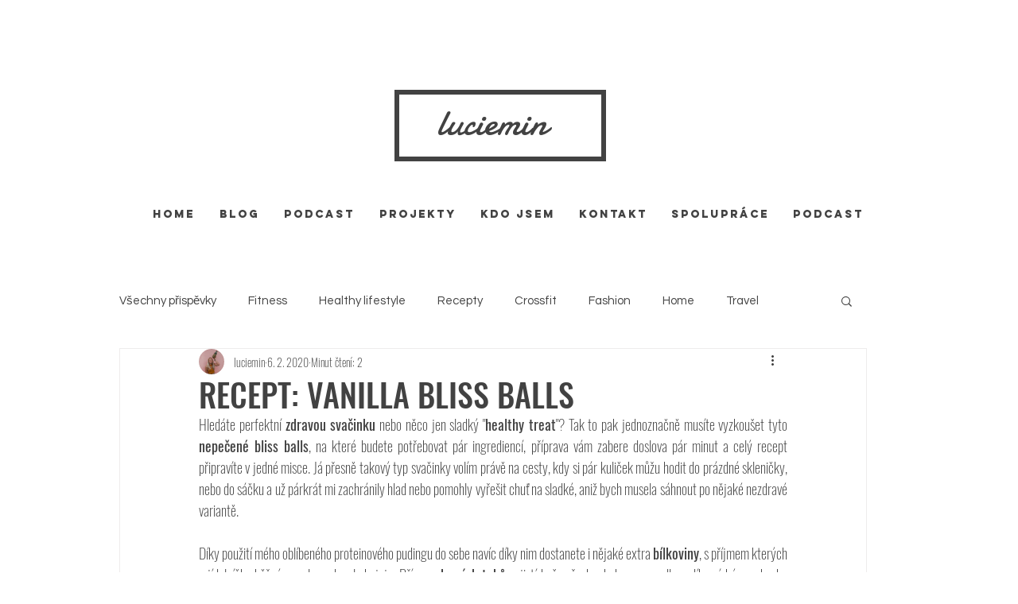

--- FILE ---
content_type: text/html; charset=utf-8
request_url: https://www.google.com/recaptcha/api2/aframe
body_size: 268
content:
<!DOCTYPE HTML><html><head><meta http-equiv="content-type" content="text/html; charset=UTF-8"></head><body><script nonce="gfQDEArK_5bWjU3iM9o3SA">/** Anti-fraud and anti-abuse applications only. See google.com/recaptcha */ try{var clients={'sodar':'https://pagead2.googlesyndication.com/pagead/sodar?'};window.addEventListener("message",function(a){try{if(a.source===window.parent){var b=JSON.parse(a.data);var c=clients[b['id']];if(c){var d=document.createElement('img');d.src=c+b['params']+'&rc='+(localStorage.getItem("rc::a")?sessionStorage.getItem("rc::b"):"");window.document.body.appendChild(d);sessionStorage.setItem("rc::e",parseInt(sessionStorage.getItem("rc::e")||0)+1);localStorage.setItem("rc::h",'1769405925117');}}}catch(b){}});window.parent.postMessage("_grecaptcha_ready", "*");}catch(b){}</script></body></html>